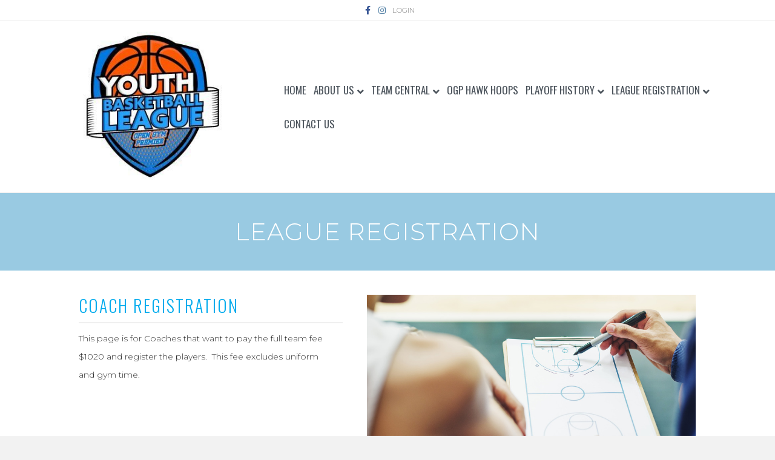

--- FILE ---
content_type: text/html; charset=UTF-8
request_url: https://www.alley-oopyouthbasketball.com/coach-pay/
body_size: 9058
content:
<!DOCTYPE html>
<html lang="en-US">
<head>
<meta charset="UTF-8" />
<meta name='viewport' content='width=device-width, initial-scale=1.0' />
<meta http-equiv='X-UA-Compatible' content='IE=edge' />
<link rel="profile" href="https://gmpg.org/xfn/11" />
<title>Coach Pay &#8211; Alley-Oop Youth Basketball</title>
<meta name='robots' content='max-image-preview:large' />
<script type="text/javascript" >function ctSetCookie___from_backend(c_name, value) {document.cookie = c_name + "=" + encodeURIComponent(value) + "; path=/; samesite=lax";}ctSetCookie___from_backend('ct_checkjs', '2026920639', '0');</script><link rel='dns-prefetch' href='//teamsnap-widgets.netlify.app' />
<link rel='dns-prefetch' href='//cdn.jsdelivr.net' />
<link rel='dns-prefetch' href='//unpkg.com' />
<link rel='dns-prefetch' href='//fonts.googleapis.com' />
<link rel='dns-prefetch' href='//s.w.org' />
<link href='https://fonts.gstatic.com' crossorigin rel='preconnect' />
<link rel="alternate" type="application/rss+xml" title="Alley-Oop Youth Basketball &raquo; Feed" href="https://www.alley-oopyouthbasketball.com/feed/" />
<link rel="alternate" type="application/rss+xml" title="Alley-Oop Youth Basketball &raquo; Comments Feed" href="https://www.alley-oopyouthbasketball.com/comments/feed/" />
<script>
window._wpemojiSettings = {"baseUrl":"https:\/\/s.w.org\/images\/core\/emoji\/14.0.0\/72x72\/","ext":".png","svgUrl":"https:\/\/s.w.org\/images\/core\/emoji\/14.0.0\/svg\/","svgExt":".svg","source":{"concatemoji":"https:\/\/www.alley-oopyouthbasketball.com\/wp-includes\/js\/wp-emoji-release.min.js?ver=6.0.11"}};
/*! This file is auto-generated */
!function(e,a,t){var n,r,o,i=a.createElement("canvas"),p=i.getContext&&i.getContext("2d");function s(e,t){var a=String.fromCharCode,e=(p.clearRect(0,0,i.width,i.height),p.fillText(a.apply(this,e),0,0),i.toDataURL());return p.clearRect(0,0,i.width,i.height),p.fillText(a.apply(this,t),0,0),e===i.toDataURL()}function c(e){var t=a.createElement("script");t.src=e,t.defer=t.type="text/javascript",a.getElementsByTagName("head")[0].appendChild(t)}for(o=Array("flag","emoji"),t.supports={everything:!0,everythingExceptFlag:!0},r=0;r<o.length;r++)t.supports[o[r]]=function(e){if(!p||!p.fillText)return!1;switch(p.textBaseline="top",p.font="600 32px Arial",e){case"flag":return s([127987,65039,8205,9895,65039],[127987,65039,8203,9895,65039])?!1:!s([55356,56826,55356,56819],[55356,56826,8203,55356,56819])&&!s([55356,57332,56128,56423,56128,56418,56128,56421,56128,56430,56128,56423,56128,56447],[55356,57332,8203,56128,56423,8203,56128,56418,8203,56128,56421,8203,56128,56430,8203,56128,56423,8203,56128,56447]);case"emoji":return!s([129777,127995,8205,129778,127999],[129777,127995,8203,129778,127999])}return!1}(o[r]),t.supports.everything=t.supports.everything&&t.supports[o[r]],"flag"!==o[r]&&(t.supports.everythingExceptFlag=t.supports.everythingExceptFlag&&t.supports[o[r]]);t.supports.everythingExceptFlag=t.supports.everythingExceptFlag&&!t.supports.flag,t.DOMReady=!1,t.readyCallback=function(){t.DOMReady=!0},t.supports.everything||(n=function(){t.readyCallback()},a.addEventListener?(a.addEventListener("DOMContentLoaded",n,!1),e.addEventListener("load",n,!1)):(e.attachEvent("onload",n),a.attachEvent("onreadystatechange",function(){"complete"===a.readyState&&t.readyCallback()})),(e=t.source||{}).concatemoji?c(e.concatemoji):e.wpemoji&&e.twemoji&&(c(e.twemoji),c(e.wpemoji)))}(window,document,window._wpemojiSettings);
</script>
<style>
img.wp-smiley,
img.emoji {
	display: inline !important;
	border: none !important;
	box-shadow: none !important;
	height: 1em !important;
	width: 1em !important;
	margin: 0 0.07em !important;
	vertical-align: -0.1em !important;
	background: none !important;
	padding: 0 !important;
}
</style>
	<link rel='stylesheet' id='sb_instagram_styles-css'  href='https://www.alley-oopyouthbasketball.com/wp-content/plugins/instagram-feed/css/sbi-styles.min.css?ver=2.9' media='all' />
<style id='global-styles-inline-css'>
body{--wp--preset--color--black: #000000;--wp--preset--color--cyan-bluish-gray: #abb8c3;--wp--preset--color--white: #ffffff;--wp--preset--color--pale-pink: #f78da7;--wp--preset--color--vivid-red: #cf2e2e;--wp--preset--color--luminous-vivid-orange: #ff6900;--wp--preset--color--luminous-vivid-amber: #fcb900;--wp--preset--color--light-green-cyan: #7bdcb5;--wp--preset--color--vivid-green-cyan: #00d084;--wp--preset--color--pale-cyan-blue: #8ed1fc;--wp--preset--color--vivid-cyan-blue: #0693e3;--wp--preset--color--vivid-purple: #9b51e0;--wp--preset--gradient--vivid-cyan-blue-to-vivid-purple: linear-gradient(135deg,rgba(6,147,227,1) 0%,rgb(155,81,224) 100%);--wp--preset--gradient--light-green-cyan-to-vivid-green-cyan: linear-gradient(135deg,rgb(122,220,180) 0%,rgb(0,208,130) 100%);--wp--preset--gradient--luminous-vivid-amber-to-luminous-vivid-orange: linear-gradient(135deg,rgba(252,185,0,1) 0%,rgba(255,105,0,1) 100%);--wp--preset--gradient--luminous-vivid-orange-to-vivid-red: linear-gradient(135deg,rgba(255,105,0,1) 0%,rgb(207,46,46) 100%);--wp--preset--gradient--very-light-gray-to-cyan-bluish-gray: linear-gradient(135deg,rgb(238,238,238) 0%,rgb(169,184,195) 100%);--wp--preset--gradient--cool-to-warm-spectrum: linear-gradient(135deg,rgb(74,234,220) 0%,rgb(151,120,209) 20%,rgb(207,42,186) 40%,rgb(238,44,130) 60%,rgb(251,105,98) 80%,rgb(254,248,76) 100%);--wp--preset--gradient--blush-light-purple: linear-gradient(135deg,rgb(255,206,236) 0%,rgb(152,150,240) 100%);--wp--preset--gradient--blush-bordeaux: linear-gradient(135deg,rgb(254,205,165) 0%,rgb(254,45,45) 50%,rgb(107,0,62) 100%);--wp--preset--gradient--luminous-dusk: linear-gradient(135deg,rgb(255,203,112) 0%,rgb(199,81,192) 50%,rgb(65,88,208) 100%);--wp--preset--gradient--pale-ocean: linear-gradient(135deg,rgb(255,245,203) 0%,rgb(182,227,212) 50%,rgb(51,167,181) 100%);--wp--preset--gradient--electric-grass: linear-gradient(135deg,rgb(202,248,128) 0%,rgb(113,206,126) 100%);--wp--preset--gradient--midnight: linear-gradient(135deg,rgb(2,3,129) 0%,rgb(40,116,252) 100%);--wp--preset--duotone--dark-grayscale: url('#wp-duotone-dark-grayscale');--wp--preset--duotone--grayscale: url('#wp-duotone-grayscale');--wp--preset--duotone--purple-yellow: url('#wp-duotone-purple-yellow');--wp--preset--duotone--blue-red: url('#wp-duotone-blue-red');--wp--preset--duotone--midnight: url('#wp-duotone-midnight');--wp--preset--duotone--magenta-yellow: url('#wp-duotone-magenta-yellow');--wp--preset--duotone--purple-green: url('#wp-duotone-purple-green');--wp--preset--duotone--blue-orange: url('#wp-duotone-blue-orange');--wp--preset--font-size--small: 13px;--wp--preset--font-size--medium: 20px;--wp--preset--font-size--large: 36px;--wp--preset--font-size--x-large: 42px;}.has-black-color{color: var(--wp--preset--color--black) !important;}.has-cyan-bluish-gray-color{color: var(--wp--preset--color--cyan-bluish-gray) !important;}.has-white-color{color: var(--wp--preset--color--white) !important;}.has-pale-pink-color{color: var(--wp--preset--color--pale-pink) !important;}.has-vivid-red-color{color: var(--wp--preset--color--vivid-red) !important;}.has-luminous-vivid-orange-color{color: var(--wp--preset--color--luminous-vivid-orange) !important;}.has-luminous-vivid-amber-color{color: var(--wp--preset--color--luminous-vivid-amber) !important;}.has-light-green-cyan-color{color: var(--wp--preset--color--light-green-cyan) !important;}.has-vivid-green-cyan-color{color: var(--wp--preset--color--vivid-green-cyan) !important;}.has-pale-cyan-blue-color{color: var(--wp--preset--color--pale-cyan-blue) !important;}.has-vivid-cyan-blue-color{color: var(--wp--preset--color--vivid-cyan-blue) !important;}.has-vivid-purple-color{color: var(--wp--preset--color--vivid-purple) !important;}.has-black-background-color{background-color: var(--wp--preset--color--black) !important;}.has-cyan-bluish-gray-background-color{background-color: var(--wp--preset--color--cyan-bluish-gray) !important;}.has-white-background-color{background-color: var(--wp--preset--color--white) !important;}.has-pale-pink-background-color{background-color: var(--wp--preset--color--pale-pink) !important;}.has-vivid-red-background-color{background-color: var(--wp--preset--color--vivid-red) !important;}.has-luminous-vivid-orange-background-color{background-color: var(--wp--preset--color--luminous-vivid-orange) !important;}.has-luminous-vivid-amber-background-color{background-color: var(--wp--preset--color--luminous-vivid-amber) !important;}.has-light-green-cyan-background-color{background-color: var(--wp--preset--color--light-green-cyan) !important;}.has-vivid-green-cyan-background-color{background-color: var(--wp--preset--color--vivid-green-cyan) !important;}.has-pale-cyan-blue-background-color{background-color: var(--wp--preset--color--pale-cyan-blue) !important;}.has-vivid-cyan-blue-background-color{background-color: var(--wp--preset--color--vivid-cyan-blue) !important;}.has-vivid-purple-background-color{background-color: var(--wp--preset--color--vivid-purple) !important;}.has-black-border-color{border-color: var(--wp--preset--color--black) !important;}.has-cyan-bluish-gray-border-color{border-color: var(--wp--preset--color--cyan-bluish-gray) !important;}.has-white-border-color{border-color: var(--wp--preset--color--white) !important;}.has-pale-pink-border-color{border-color: var(--wp--preset--color--pale-pink) !important;}.has-vivid-red-border-color{border-color: var(--wp--preset--color--vivid-red) !important;}.has-luminous-vivid-orange-border-color{border-color: var(--wp--preset--color--luminous-vivid-orange) !important;}.has-luminous-vivid-amber-border-color{border-color: var(--wp--preset--color--luminous-vivid-amber) !important;}.has-light-green-cyan-border-color{border-color: var(--wp--preset--color--light-green-cyan) !important;}.has-vivid-green-cyan-border-color{border-color: var(--wp--preset--color--vivid-green-cyan) !important;}.has-pale-cyan-blue-border-color{border-color: var(--wp--preset--color--pale-cyan-blue) !important;}.has-vivid-cyan-blue-border-color{border-color: var(--wp--preset--color--vivid-cyan-blue) !important;}.has-vivid-purple-border-color{border-color: var(--wp--preset--color--vivid-purple) !important;}.has-vivid-cyan-blue-to-vivid-purple-gradient-background{background: var(--wp--preset--gradient--vivid-cyan-blue-to-vivid-purple) !important;}.has-light-green-cyan-to-vivid-green-cyan-gradient-background{background: var(--wp--preset--gradient--light-green-cyan-to-vivid-green-cyan) !important;}.has-luminous-vivid-amber-to-luminous-vivid-orange-gradient-background{background: var(--wp--preset--gradient--luminous-vivid-amber-to-luminous-vivid-orange) !important;}.has-luminous-vivid-orange-to-vivid-red-gradient-background{background: var(--wp--preset--gradient--luminous-vivid-orange-to-vivid-red) !important;}.has-very-light-gray-to-cyan-bluish-gray-gradient-background{background: var(--wp--preset--gradient--very-light-gray-to-cyan-bluish-gray) !important;}.has-cool-to-warm-spectrum-gradient-background{background: var(--wp--preset--gradient--cool-to-warm-spectrum) !important;}.has-blush-light-purple-gradient-background{background: var(--wp--preset--gradient--blush-light-purple) !important;}.has-blush-bordeaux-gradient-background{background: var(--wp--preset--gradient--blush-bordeaux) !important;}.has-luminous-dusk-gradient-background{background: var(--wp--preset--gradient--luminous-dusk) !important;}.has-pale-ocean-gradient-background{background: var(--wp--preset--gradient--pale-ocean) !important;}.has-electric-grass-gradient-background{background: var(--wp--preset--gradient--electric-grass) !important;}.has-midnight-gradient-background{background: var(--wp--preset--gradient--midnight) !important;}.has-small-font-size{font-size: var(--wp--preset--font-size--small) !important;}.has-medium-font-size{font-size: var(--wp--preset--font-size--medium) !important;}.has-large-font-size{font-size: var(--wp--preset--font-size--large) !important;}.has-x-large-font-size{font-size: var(--wp--preset--font-size--x-large) !important;}
</style>
<link rel='stylesheet' id='fl-builder-layout-625-css'  href='https://www.alley-oopyouthbasketball.com/wp-content/uploads/sites/1434/bb-plugin/cache/625-layout.css?ver=6fab01227f43f343f32eb71b8620b919' media='all' />
<link rel='stylesheet' id='contact-form-7-css'  href='https://www.alley-oopyouthbasketball.com/wp-content/plugins/contact-form-7/includes/css/styles.css?ver=5.4' media='all' />
<link rel='stylesheet' id='tablepress-default-css'  href='https://www.alley-oopyouthbasketball.com/wp-content/plugins/tablepress/css/default.min.css?ver=1.12' media='all' />
<link rel='stylesheet' id='jquery-magnificpopup-css'  href='https://www.alley-oopyouthbasketball.com/wp-content/plugins/bb-plugin/css/jquery.magnificpopup.min.css?ver=2.4.2.2' media='all' />
<link rel='stylesheet' id='font-awesome-5-css'  href='https://www.alley-oopyouthbasketball.com/wp-content/plugins/bb-plugin/fonts/fontawesome/5.13.0/css/all.min.css?ver=2.4.2.2' media='all' />
<link rel='stylesheet' id='bootstrap-css'  href='https://www.alley-oopyouthbasketball.com/wp-content/themes/bb-theme/css/bootstrap.min.css?ver=1.7.7' media='all' />
<link rel='stylesheet' id='fl-automator-skin-css'  href='https://www.alley-oopyouthbasketball.com/wp-content/uploads/sites/1434/bb-theme/skin-66c109d1f2e38.css?ver=1.7.7' media='all' />
<link rel='stylesheet' id='pp-animate-css'  href='https://www.alley-oopyouthbasketball.com/wp-content/plugins/bbpowerpack/assets/css/animate.min.css?ver=3.5.1' media='all' />
<link rel='stylesheet' id='fl-builder-google-fonts-80d1db5dc84a25cee15d705ac8e4b17e-css'  href='//fonts.googleapis.com/css?family=Montserrat%3A300%2C400%2C700%2C300%7COswald%3A300%2C400&#038;ver=6.0.11' media='all' />
<script src='https://www.alley-oopyouthbasketball.com/wp-includes/js/jquery/jquery.min.js?ver=3.6.0' id='jquery-core-js'></script>
<script src='https://www.alley-oopyouthbasketball.com/wp-includes/js/jquery/jquery-migrate.min.js?ver=3.3.2' id='jquery-migrate-js'></script>
<script id='ct_public-js-extra'>
var ctPublic = {"_ajax_nonce":"17b4cde671","_ajax_url":"https:\/\/www.alley-oopyouthbasketball.com\/wp-admin\/admin-ajax.php"};
</script>
<script src='https://www.alley-oopyouthbasketball.com/wp-content/plugins/cleantalk-spam-protect/js/apbct-public.min.js?ver=5.154' id='ct_public-js'></script>
<script src='https://www.alley-oopyouthbasketball.com/wp-content/plugins/cleantalk-spam-protect/js/cleantalk-modal.min.js?ver=5.154' id='cleantalk-modal-js'></script>
<script id='ct_nocache-js-extra'>
var ctNocache = {"ajaxurl":"https:\/\/www.alley-oopyouthbasketball.com\/wp-admin\/admin-ajax.php","info_flag":"","set_cookies_flag":"","blog_home":"https:\/\/www.alley-oopyouthbasketball.com\/"};
</script>
<script src='https://www.alley-oopyouthbasketball.com/wp-content/plugins/cleantalk-spam-protect/js/cleantalk_nocache.min.js?ver=5.154' id='ct_nocache-js'></script>
<script src='//cdn.jsdelivr.net/npm/es6-promise/dist/es6-promise.auto.min.js?ver=6.0.11' id='es6-promise-js'></script>
<script src='//unpkg.com/axios/dist/axios.min.js?ver=6.0.11' id='axios-js'></script>
<script id='global-module-helpers-js-extra'>
var teamsnapNewSettings = {"blogId":"1434","clubUuid":"962452611758293738","orgId":""};
</script>
<script src='https://www.alley-oopyouthbasketball.com/wp-content/plugins/tswp/assets/js/global-module-helpers.js?ver=1.7.2' id='global-module-helpers-js'></script>
<script src='https://www.alley-oopyouthbasketball.com/wp-includes/js/imagesloaded.min.js?ver=6.0.11' id='imagesloaded-js'></script>
<link rel="https://api.w.org/" href="https://www.alley-oopyouthbasketball.com/wp-json/" /><link rel="alternate" type="application/json" href="https://www.alley-oopyouthbasketball.com/wp-json/wp/v2/pages/625" /><link rel="EditURI" type="application/rsd+xml" title="RSD" href="https://www.alley-oopyouthbasketball.com/xmlrpc.php?rsd" />
<link rel="wlwmanifest" type="application/wlwmanifest+xml" href="https://www.alley-oopyouthbasketball.com/wp-includes/wlwmanifest.xml" /> 
<link rel="canonical" href="https://www.alley-oopyouthbasketball.com/coach-pay/" />
<link rel='shortlink' href='https://www.alley-oopyouthbasketball.com/?p=625' />
<link rel="alternate" type="application/json+oembed" href="https://www.alley-oopyouthbasketball.com/wp-json/oembed/1.0/embed?url=https%3A%2F%2Fwww.alley-oopyouthbasketball.com%2Fcoach-pay%2F" />
<link rel="alternate" type="text/xml+oembed" href="https://www.alley-oopyouthbasketball.com/wp-json/oembed/1.0/embed?url=https%3A%2F%2Fwww.alley-oopyouthbasketball.com%2Fcoach-pay%2F&#038;format=xml" />
		<script>
			var bb_powerpack = {
				ajaxurl: 'https://www.alley-oopyouthbasketball.com/wp-admin/admin-ajax.php',
				search_term: '',
				callback: function() {}
			};
		</script>
				<style id="wp-custom-css">
			/*
You can add your own CSS here.

Click the help icon above to learn more.

@media (min-width: 1100px){
.fl-page-header-logo{
    margin-bottom: -20%;
	    z-index: 9999 !important;
	 position: relative;
}}
input[type=text], input[type=password], input[type=email], input[type=tel], input[type=date], input[type=month], input[type=week], input[type=time], input[type=number], input[type=search], input[type=url] {
    background: transparent;
    background-color: transparent;
	border: 1px solid #891812;
}
::-moz-placeholder {
  color: #891812  !important;
  opacity:1 !important;
	font-weight:600 !important;
	text-transform:uppercase !important;
}
:-moz-placeholder {
  color: #891812  !important;
  opacity:1 !important;
font-weight:600 !important;
	text-transform:uppercase !important;
}
::-webkit-input-placeholder {
  color: #891812  !important;
  opacity:1 !important;
	font-weight:600 !important;
	text-transform:uppercase !important;
}
:-ms-input-placeholder {
  color: #891812  !important;
  opacity:1 !important;
	font-weight:600 !important;
	text-transform:uppercase !important;
}
*/
.equalbox span {
	font-weight:600;

}
.equalbox a.fl-button {
	background: transparent !important;
    border: none !important;
}

.fl-page-nav .navbar-nav li .sub-menu a {
  font-size: 15px;
}

		</style>
		<!-- Global site tag (gtag.js) - Google Analytics -->
<script async src="https://www.googletagmanager.com/gtag/js?id=UA-50411866-1">
</script>
<script>
  window.dataLayer = window.dataLayer || [];
  function gtag(){dataLayer.push(arguments);}
  gtag('js', new Date());

  gtag('config', 'UA-50411866-1');
</script>
</head>
<body class="page-template-default page page-id-625 fl-builder fl-framework-bootstrap fl-preset-default fl-full-width fl-shrink fl-scroll-to-top fl-submenu-indicator fl-submenu-toggle" itemscope="itemscope" itemtype="https://schema.org/WebPage">
<!-- Global site tag (gtag.js) - Google Analytics -->
<script async src="https://www.googletagmanager.com/gtag/js?id=UA-50411866-1">
</script>
<script>
  window.dataLayer = window.dataLayer || [];
  function gtag(){dataLayer.push(arguments);}
  gtag('js', new Date());

  gtag('config', 'UA-50411866-1');
</script><a aria-label="Skip to content" class="fl-screen-reader-text" href="#fl-main-content">Skip to content</a><svg xmlns="http://www.w3.org/2000/svg" viewBox="0 0 0 0" width="0" height="0" focusable="false" role="none" style="visibility: hidden; position: absolute; left: -9999px; overflow: hidden;" ><defs><filter id="wp-duotone-dark-grayscale"><feColorMatrix color-interpolation-filters="sRGB" type="matrix" values=" .299 .587 .114 0 0 .299 .587 .114 0 0 .299 .587 .114 0 0 .299 .587 .114 0 0 " /><feComponentTransfer color-interpolation-filters="sRGB" ><feFuncR type="table" tableValues="0 0.498039215686" /><feFuncG type="table" tableValues="0 0.498039215686" /><feFuncB type="table" tableValues="0 0.498039215686" /><feFuncA type="table" tableValues="1 1" /></feComponentTransfer><feComposite in2="SourceGraphic" operator="in" /></filter></defs></svg><svg xmlns="http://www.w3.org/2000/svg" viewBox="0 0 0 0" width="0" height="0" focusable="false" role="none" style="visibility: hidden; position: absolute; left: -9999px; overflow: hidden;" ><defs><filter id="wp-duotone-grayscale"><feColorMatrix color-interpolation-filters="sRGB" type="matrix" values=" .299 .587 .114 0 0 .299 .587 .114 0 0 .299 .587 .114 0 0 .299 .587 .114 0 0 " /><feComponentTransfer color-interpolation-filters="sRGB" ><feFuncR type="table" tableValues="0 1" /><feFuncG type="table" tableValues="0 1" /><feFuncB type="table" tableValues="0 1" /><feFuncA type="table" tableValues="1 1" /></feComponentTransfer><feComposite in2="SourceGraphic" operator="in" /></filter></defs></svg><svg xmlns="http://www.w3.org/2000/svg" viewBox="0 0 0 0" width="0" height="0" focusable="false" role="none" style="visibility: hidden; position: absolute; left: -9999px; overflow: hidden;" ><defs><filter id="wp-duotone-purple-yellow"><feColorMatrix color-interpolation-filters="sRGB" type="matrix" values=" .299 .587 .114 0 0 .299 .587 .114 0 0 .299 .587 .114 0 0 .299 .587 .114 0 0 " /><feComponentTransfer color-interpolation-filters="sRGB" ><feFuncR type="table" tableValues="0.549019607843 0.988235294118" /><feFuncG type="table" tableValues="0 1" /><feFuncB type="table" tableValues="0.717647058824 0.254901960784" /><feFuncA type="table" tableValues="1 1" /></feComponentTransfer><feComposite in2="SourceGraphic" operator="in" /></filter></defs></svg><svg xmlns="http://www.w3.org/2000/svg" viewBox="0 0 0 0" width="0" height="0" focusable="false" role="none" style="visibility: hidden; position: absolute; left: -9999px; overflow: hidden;" ><defs><filter id="wp-duotone-blue-red"><feColorMatrix color-interpolation-filters="sRGB" type="matrix" values=" .299 .587 .114 0 0 .299 .587 .114 0 0 .299 .587 .114 0 0 .299 .587 .114 0 0 " /><feComponentTransfer color-interpolation-filters="sRGB" ><feFuncR type="table" tableValues="0 1" /><feFuncG type="table" tableValues="0 0.278431372549" /><feFuncB type="table" tableValues="0.592156862745 0.278431372549" /><feFuncA type="table" tableValues="1 1" /></feComponentTransfer><feComposite in2="SourceGraphic" operator="in" /></filter></defs></svg><svg xmlns="http://www.w3.org/2000/svg" viewBox="0 0 0 0" width="0" height="0" focusable="false" role="none" style="visibility: hidden; position: absolute; left: -9999px; overflow: hidden;" ><defs><filter id="wp-duotone-midnight"><feColorMatrix color-interpolation-filters="sRGB" type="matrix" values=" .299 .587 .114 0 0 .299 .587 .114 0 0 .299 .587 .114 0 0 .299 .587 .114 0 0 " /><feComponentTransfer color-interpolation-filters="sRGB" ><feFuncR type="table" tableValues="0 0" /><feFuncG type="table" tableValues="0 0.647058823529" /><feFuncB type="table" tableValues="0 1" /><feFuncA type="table" tableValues="1 1" /></feComponentTransfer><feComposite in2="SourceGraphic" operator="in" /></filter></defs></svg><svg xmlns="http://www.w3.org/2000/svg" viewBox="0 0 0 0" width="0" height="0" focusable="false" role="none" style="visibility: hidden; position: absolute; left: -9999px; overflow: hidden;" ><defs><filter id="wp-duotone-magenta-yellow"><feColorMatrix color-interpolation-filters="sRGB" type="matrix" values=" .299 .587 .114 0 0 .299 .587 .114 0 0 .299 .587 .114 0 0 .299 .587 .114 0 0 " /><feComponentTransfer color-interpolation-filters="sRGB" ><feFuncR type="table" tableValues="0.780392156863 1" /><feFuncG type="table" tableValues="0 0.949019607843" /><feFuncB type="table" tableValues="0.352941176471 0.470588235294" /><feFuncA type="table" tableValues="1 1" /></feComponentTransfer><feComposite in2="SourceGraphic" operator="in" /></filter></defs></svg><svg xmlns="http://www.w3.org/2000/svg" viewBox="0 0 0 0" width="0" height="0" focusable="false" role="none" style="visibility: hidden; position: absolute; left: -9999px; overflow: hidden;" ><defs><filter id="wp-duotone-purple-green"><feColorMatrix color-interpolation-filters="sRGB" type="matrix" values=" .299 .587 .114 0 0 .299 .587 .114 0 0 .299 .587 .114 0 0 .299 .587 .114 0 0 " /><feComponentTransfer color-interpolation-filters="sRGB" ><feFuncR type="table" tableValues="0.650980392157 0.403921568627" /><feFuncG type="table" tableValues="0 1" /><feFuncB type="table" tableValues="0.447058823529 0.4" /><feFuncA type="table" tableValues="1 1" /></feComponentTransfer><feComposite in2="SourceGraphic" operator="in" /></filter></defs></svg><svg xmlns="http://www.w3.org/2000/svg" viewBox="0 0 0 0" width="0" height="0" focusable="false" role="none" style="visibility: hidden; position: absolute; left: -9999px; overflow: hidden;" ><defs><filter id="wp-duotone-blue-orange"><feColorMatrix color-interpolation-filters="sRGB" type="matrix" values=" .299 .587 .114 0 0 .299 .587 .114 0 0 .299 .587 .114 0 0 .299 .587 .114 0 0 " /><feComponentTransfer color-interpolation-filters="sRGB" ><feFuncR type="table" tableValues="0.0980392156863 1" /><feFuncG type="table" tableValues="0 0.662745098039" /><feFuncB type="table" tableValues="0.847058823529 0.419607843137" /><feFuncA type="table" tableValues="1 1" /></feComponentTransfer><feComposite in2="SourceGraphic" operator="in" /></filter></defs></svg><div class="fl-page">
	<div class="fl-page-bar">
	<div class="fl-page-bar-container container">
		<div class="fl-page-bar-row row">
			<div class="col-md-12 text-center clearfix">	<div class="fl-social-icons">
	<a href="https://www.facebook.com/Alleyoopyouthbasketball/" target="_blank" rel="noopener noreferrer"><span class="sr-only">Facebook</span><i aria-hidden="true" class="fab fa-facebook-f branded"></i></a><a href="https://www.instagram.com/alleyoopyouthbasketball/" target="_blank" rel="noopener noreferrer"><span class="sr-only">Instagram</span><i aria-hidden="true" class="fab fa-instagram branded"></i></a></div>
<div class="fl-page-bar-text fl-page-bar-text-1"><a href="https://go.teamsnap.com/login/signin"target="_blank">LOGIN</a></div></div>					</div>
	</div>
</div><!-- .fl-page-bar -->
<header class="fl-page-header fl-page-header-primary fl-page-nav-right fl-page-nav-toggle-icon fl-page-nav-toggle-visible-medium-mobile" data-fl-distance=200 itemscope="itemscope" itemtype="https://schema.org/WPHeader"  role="banner">
	<div class="fl-page-header-wrap">
		<div class="fl-page-header-container container">
			<div class="fl-page-header-row row">
				<div class="col-sm-12 col-md-4 fl-page-header-logo-col">
					<div class="fl-page-header-logo" itemscope="itemscope" itemtype="https://schema.org/Organization">
						<a href="https://www.alley-oopyouthbasketball.com/" itemprop="url"><img loading="false" data-no-lazy="1" class="fl-logo-img" itemscope itemtype="https://schema.org/ImageObject" src="https://www.alley-oopyouthbasketball.com/wp-content/uploads/sites/1434/2024/08/YBL-Logo-2022-1.jpg" data-retina="https://www.alley-oopyouthbasketball.com/wp-content/uploads/sites/1434/2024/08/YBL-Logo-2022-1.jpg" title="" alt="Alley-Oop Youth Basketball" /><meta itemprop="name" content="Alley-Oop Youth Basketball" /></a>
											</div>
				</div>
				<div class="col-sm-12 col-md-8 fl-page-nav-col">
					<div class="fl-page-nav-wrap">
						<nav class="fl-page-nav fl-nav navbar navbar-default navbar-expand-md" aria-label="Header Menu" itemscope="itemscope" itemtype="https://schema.org/SiteNavigationElement" role="navigation">
							<button type="button" class="navbar-toggle navbar-toggler" data-toggle="collapse" data-target=".fl-page-nav-collapse">
								<span><i class="fas fa-bars" aria-hidden="true"></i><span class="sr-only">Menu</span></span>
							</button>
							<div class="fl-page-nav-collapse collapse navbar-collapse">
								<ul id="menu-ts-home-menu" class="nav navbar-nav navbar-right menu fl-theme-menu"><li id="menu-item-1185" class="menu-item menu-item-type-post_type menu-item-object-page menu-item-home menu-item-1185 nav-item"><a href="https://www.alley-oopyouthbasketball.com/" class="nav-link">Home</a></li>
<li id="menu-item-508" class="menu-item menu-item-type-post_type menu-item-object-page menu-item-has-children menu-item-508 nav-item"><a href="https://www.alley-oopyouthbasketball.com/about-us/" class="nav-link">About Us</a><div class="fl-submenu-icon-wrap"><span class="fl-submenu-toggle-icon"></span></div>
<ul class="sub-menu">
	<li id="menu-item-852" class="menu-item menu-item-type-post_type menu-item-object-page menu-item-852 nav-item"><a href="https://www.alley-oopyouthbasketball.com/league-rules/" class="nav-link">League Rules</a></li>
	<li id="menu-item-512" class="menu-item menu-item-type-post_type menu-item-object-page menu-item-512 nav-item"><a href="https://www.alley-oopyouthbasketball.com/refund-policies-disclaimers/" class="nav-link">Refund Policies/Disclaimers</a></li>
	<li id="menu-item-515" class="menu-item menu-item-type-post_type menu-item-object-page menu-item-515 nav-item"><a href="https://www.alley-oopyouthbasketball.com/calendar-of-events/" class="nav-link">Calendar of Events</a></li>
</ul>
</li>
<li id="menu-item-880" class="menu-item menu-item-type-custom menu-item-object-custom menu-item-has-children menu-item-880 nav-item"><a href="#" class="nav-link">Team Central</a><div class="fl-submenu-icon-wrap"><span class="fl-submenu-toggle-icon"></span></div>
<ul class="sub-menu">
	<li id="menu-item-881" class="menu-item menu-item-type-post_type menu-item-object-page menu-item-881 nav-item"><a href="https://www.alley-oopyouthbasketball.com/calendar/" class="nav-link">Schedule</a></li>
	<li id="menu-item-882" class="menu-item menu-item-type-post_type menu-item-object-page menu-item-882 nav-item"><a href="https://www.alley-oopyouthbasketball.com/posted-schedules-standings/" class="nav-link">Posted Schedules &amp; Standings</a></li>
</ul>
</li>
<li id="menu-item-1740" class="menu-item menu-item-type-post_type menu-item-object-page menu-item-1740 nav-item"><a href="https://www.alley-oopyouthbasketball.com/ogphawkhoops/" class="nav-link">OGP Hawk Hoops</a></li>
<li id="menu-item-541" class="menu-item menu-item-type-post_type menu-item-object-page menu-item-has-children menu-item-541 nav-item"><a href="https://www.alley-oopyouthbasketball.com/playoff-history/" class="nav-link">PlayOff History</a><div class="fl-submenu-icon-wrap"><span class="fl-submenu-toggle-icon"></span></div>
<ul class="sub-menu">
	<li id="menu-item-3125" class="menu-item menu-item-type-post_type menu-item-object-page menu-item-3125 nav-item"><a href="https://www.alley-oopyouthbasketball.com/playoff-history/summer-2024-playoffs/" class="nav-link">Summer 2024 Playoffs</a></li>
	<li id="menu-item-2980" class="menu-item menu-item-type-custom menu-item-object-custom menu-item-has-children menu-item-2980 nav-item"><a href="#" class="nav-link">2024 Playoffs</a><div class="fl-submenu-icon-wrap"><span class="fl-submenu-toggle-icon"></span></div>
	<ul class="sub-menu">
		<li id="menu-item-3054" class="menu-item menu-item-type-post_type menu-item-object-page menu-item-3054 nav-item"><a href="https://www.alley-oopyouthbasketball.com/playoff-history/spring-2024-playoffs/" class="nav-link">Spring 2024 Playoffs</a></li>
		<li id="menu-item-2981" class="menu-item menu-item-type-post_type menu-item-object-page menu-item-2981 nav-item"><a href="https://www.alley-oopyouthbasketball.com/playoff-history/winter-2024-playoffs/" class="nav-link">Winter 2024 Playoffs</a></li>
	</ul>
</li>
	<li id="menu-item-2530" class="menu-item menu-item-type-custom menu-item-object-custom menu-item-has-children menu-item-2530 nav-item"><a href="#" class="nav-link">2023 Playoffs</a><div class="fl-submenu-icon-wrap"><span class="fl-submenu-toggle-icon"></span></div>
	<ul class="sub-menu">
		<li id="menu-item-2829" class="menu-item menu-item-type-post_type menu-item-object-page menu-item-2829 nav-item"><a href="https://www.alley-oopyouthbasketball.com/playoff-history/fall-2023-playoffs/" class="nav-link">Fall 2023 Playoffs</a></li>
		<li id="menu-item-2740" class="menu-item menu-item-type-post_type menu-item-object-page menu-item-2740 nav-item"><a href="https://www.alley-oopyouthbasketball.com/playoff-history/summer-2023-playoffs/" class="nav-link">Summer 2023 Playoffs</a></li>
		<li id="menu-item-2638" class="menu-item menu-item-type-post_type menu-item-object-page menu-item-2638 nav-item"><a href="https://www.alley-oopyouthbasketball.com/playoff-history/spring-2023-playoffs/" class="nav-link">Spring 2023 Playoffs</a></li>
		<li id="menu-item-2529" class="menu-item menu-item-type-post_type menu-item-object-page menu-item-2529 nav-item"><a href="https://www.alley-oopyouthbasketball.com/playoff-history/winter-2023-playoffs/" class="nav-link">Winter 2023 Playoffs</a></li>
	</ul>
</li>
	<li id="menu-item-2191" class="menu-item menu-item-type-custom menu-item-object-custom menu-item-has-children menu-item-2191 nav-item"><a href="#" class="nav-link">2022 Playoffs</a><div class="fl-submenu-icon-wrap"><span class="fl-submenu-toggle-icon"></span></div>
	<ul class="sub-menu">
		<li id="menu-item-2373" class="menu-item menu-item-type-post_type menu-item-object-page menu-item-2373 nav-item"><a href="https://www.alley-oopyouthbasketball.com/playoff-history/fall-2022-playoffs/" class="nav-link">Fall 2022 Playoffs</a></li>
		<li id="menu-item-2255" class="menu-item menu-item-type-post_type menu-item-object-page menu-item-2255 nav-item"><a href="https://www.alley-oopyouthbasketball.com/playoff-history/summer-2022-playoffs/" class="nav-link">Summer 2022 Playoffs</a></li>
		<li id="menu-item-2190" class="menu-item menu-item-type-post_type menu-item-object-page menu-item-2190 nav-item"><a href="https://www.alley-oopyouthbasketball.com/playoff-history/spring-2022-playoffs/" class="nav-link">Spring 2022 Playoffs</a></li>
		<li id="menu-item-2062" class="menu-item menu-item-type-post_type menu-item-object-page menu-item-2062 nav-item"><a href="https://www.alley-oopyouthbasketball.com/playoff-history/winter-2022-playoffs/" class="nav-link">Winter 2022 Playoffs</a></li>
	</ul>
</li>
	<li id="menu-item-2054" class="menu-item menu-item-type-custom menu-item-object-custom menu-item-has-children menu-item-2054 nav-item"><a href="#" class="nav-link">2021 Playoffs</a><div class="fl-submenu-icon-wrap"><span class="fl-submenu-toggle-icon"></span></div>
	<ul class="sub-menu">
		<li id="menu-item-1953" class="menu-item menu-item-type-post_type menu-item-object-page menu-item-1953 nav-item"><a href="https://www.alley-oopyouthbasketball.com/playoff-history/fall-2021-playoffs/" class="nav-link">Fall 2021 Playoffs</a></li>
		<li id="menu-item-1589" class="menu-item menu-item-type-post_type menu-item-object-page menu-item-1589 nav-item"><a href="https://www.alley-oopyouthbasketball.com/summer-2021-playoffs/" class="nav-link">Summer 2021 PlayOffs</a></li>
	</ul>
</li>
	<li id="menu-item-1590" class="menu-item menu-item-type-custom menu-item-object-custom menu-item-has-children menu-item-1590 nav-item"><a href="#" class="nav-link">2020 PlayOffs</a><div class="fl-submenu-icon-wrap"><span class="fl-submenu-toggle-icon"></span></div>
	<ul class="sub-menu">
		<li id="menu-item-1690" class="menu-item menu-item-type-post_type menu-item-object-page menu-item-1690 nav-item"><a href="https://www.alley-oopyouthbasketball.com/winter-hoops-classic-2020-playoffs/" class="nav-link">Winter Hoops Classic 2020 PlayOffs</a></li>
	</ul>
</li>
	<li id="menu-item-1120" class="menu-item menu-item-type-custom menu-item-object-custom menu-item-has-children menu-item-1120 nav-item"><a href="#" class="nav-link">2019 PlayOffs</a><div class="fl-submenu-icon-wrap"><span class="fl-submenu-toggle-icon"></span></div>
	<ul class="sub-menu">
		<li id="menu-item-1547" class="menu-item menu-item-type-post_type menu-item-object-page menu-item-1547 nav-item"><a href="https://www.alley-oopyouthbasketball.com/fall-2019-playoffs/" class="nav-link">Fall 2019 PlayOffs</a></li>
		<li id="menu-item-1434" class="menu-item menu-item-type-post_type menu-item-object-page menu-item-1434 nav-item"><a href="https://www.alley-oopyouthbasketball.com/summer-2019-playoffs/" class="nav-link">Summer 2019 PlayOffs</a></li>
		<li id="menu-item-1332" class="menu-item menu-item-type-post_type menu-item-object-page menu-item-1332 nav-item"><a href="https://www.alley-oopyouthbasketball.com/spring-2019-playoffs/" class="nav-link">Spring 2019 PlayOffs</a></li>
		<li id="menu-item-1125" class="menu-item menu-item-type-post_type menu-item-object-page menu-item-1125 nav-item"><a href="https://www.alley-oopyouthbasketball.com/winter-2019-playoffs/" class="nav-link">Winter 2019 PlayOffs</a></li>
	</ul>
</li>
	<li id="menu-item-895" class="menu-item menu-item-type-custom menu-item-object-custom menu-item-has-children menu-item-895 nav-item"><a href="#" class="nav-link">2018 PlayOffs</a><div class="fl-submenu-icon-wrap"><span class="fl-submenu-toggle-icon"></span></div>
	<ul class="sub-menu">
		<li id="menu-item-652" class="menu-item menu-item-type-post_type menu-item-object-page menu-item-652 nav-item"><a href="https://www.alley-oopyouthbasketball.com/spring-2018-playoffs/" class="nav-link">Spring 2018 PlayOffs</a></li>
		<li id="menu-item-552" class="menu-item menu-item-type-post_type menu-item-object-page menu-item-552 nav-item"><a href="https://www.alley-oopyouthbasketball.com/summer-2018-playoffs/" class="nav-link">Summer 2018 PlayOffs</a></li>
		<li id="menu-item-653" class="menu-item menu-item-type-post_type menu-item-object-page menu-item-653 nav-item"><a href="https://www.alley-oopyouthbasketball.com/winter-2018-playoffs/" class="nav-link">Winter 2018 PlayOffs</a></li>
	</ul>
</li>
	<li id="menu-item-894" class="menu-item menu-item-type-custom menu-item-object-custom menu-item-has-children menu-item-894 nav-item"><a href="#" class="nav-link">2017 PlayOffs</a><div class="fl-submenu-icon-wrap"><span class="fl-submenu-toggle-icon"></span></div>
	<ul class="sub-menu">
		<li id="menu-item-646" class="menu-item menu-item-type-post_type menu-item-object-page menu-item-646 nav-item"><a href="https://www.alley-oopyouthbasketball.com/spring-2017-playoffs/" class="nav-link">Spring 2017 PlayOffs</a></li>
		<li id="menu-item-644" class="menu-item menu-item-type-post_type menu-item-object-page menu-item-644 nav-item"><a href="https://www.alley-oopyouthbasketball.com/summer-2017-playoffs/" class="nav-link">Summer 2017 PlayOffs</a></li>
		<li id="menu-item-647" class="menu-item menu-item-type-post_type menu-item-object-page menu-item-647 nav-item"><a href="https://www.alley-oopyouthbasketball.com/fall-2017-playoffs/" class="nav-link">Fall 2017 PlayOffs</a></li>
		<li id="menu-item-645" class="menu-item menu-item-type-post_type menu-item-object-page menu-item-645 nav-item"><a href="https://www.alley-oopyouthbasketball.com/winter-2017-playoffs/" class="nav-link">Winter 2017 PlayOffs</a></li>
	</ul>
</li>
	<li id="menu-item-893" class="menu-item menu-item-type-custom menu-item-object-custom menu-item-has-children menu-item-893 nav-item"><a href="#" class="nav-link">2016 PlayOffs</a><div class="fl-submenu-icon-wrap"><span class="fl-submenu-toggle-icon"></span></div>
	<ul class="sub-menu">
		<li id="menu-item-651" class="menu-item menu-item-type-post_type menu-item-object-page menu-item-651 nav-item"><a href="https://www.alley-oopyouthbasketball.com/spring-2016-playoffs/" class="nav-link">Spring 2016 PlayOffs</a></li>
		<li id="menu-item-650" class="menu-item menu-item-type-post_type menu-item-object-page menu-item-650 nav-item"><a href="https://www.alley-oopyouthbasketball.com/summer-2016-playoffs/" class="nav-link">Summer 2016 PlayOffs</a></li>
		<li id="menu-item-649" class="menu-item menu-item-type-post_type menu-item-object-page menu-item-649 nav-item"><a href="https://www.alley-oopyouthbasketball.com/fall-2016-playoffs/" class="nav-link">Fall 2016 PlayOffs</a></li>
	</ul>
</li>
</ul>
</li>
<li id="menu-item-945" class="menu-item menu-item-type-custom menu-item-object-custom menu-item-has-children menu-item-945 nav-item"><a href="#" class="nav-link">League Registration</a><div class="fl-submenu-icon-wrap"><span class="fl-submenu-toggle-icon"></span></div>
<ul class="sub-menu">
	<li id="menu-item-3219" class="menu-item menu-item-type-post_type menu-item-object-page menu-item-3219 nav-item"><a href="https://www.alley-oopyouthbasketball.com/summer-2025-registration/" class="nav-link">Summer Season 2025 Registration</a></li>
	<li id="menu-item-1308" class="menu-item menu-item-type-custom menu-item-object-custom menu-item-has-children menu-item-1308 nav-item"><a href="#" class="nav-link">FAQs</a><div class="fl-submenu-icon-wrap"><span class="fl-submenu-toggle-icon"></span></div>
	<ul class="sub-menu">
		<li id="menu-item-3221" class="menu-item menu-item-type-post_type menu-item-object-page menu-item-3221 nav-item"><a href="https://www.alley-oopyouthbasketball.com/faq-summer-25/" class="nav-link">FAQ – Summer Season 2025</a></li>
	</ul>
</li>
</ul>
</li>
<li id="menu-item-115" class="menu-item menu-item-type-post_type menu-item-object-page menu-item-115 nav-item"><a href="https://www.alley-oopyouthbasketball.com/contact-us/" class="nav-link">Contact Us</a></li>
</ul>							</div>
						</nav>
					</div>
				</div>
			</div>
		</div>
	</div>
</header><!-- .fl-page-header -->
	<div id="fl-main-content" class="fl-page-content" itemprop="mainContentOfPage" role="main">

		
<div class="fl-content-full container">
	<div class="row">
		<div class="fl-content col-md-12">
			<article class="fl-post post-625 page type-page status-publish hentry" id="fl-post-625" itemscope="itemscope" itemtype="https://schema.org/CreativeWork">

			<div class="fl-post-content clearfix" itemprop="text">
		<div class="fl-builder-content fl-builder-content-625 fl-builder-content-primary fl-builder-global-templates-locked" data-post-id="625"><div class="fl-row fl-row-full-width fl-row-bg-photo fl-node-5b91d0a25fb2e fl-row-bg-overlay" data-node="5b91d0a25fb2e">
	<div class="fl-row-content-wrap">
						<div class="fl-row-content fl-row-full-width fl-node-content">
		
<div class="fl-col-group fl-node-5b91d0a25fbb8" data-node="5b91d0a25fbb8">
			<div class="fl-col fl-node-5b91d0a25fc0a" data-node="5b91d0a25fc0a">
	<div class="fl-col-content fl-node-content">
	<div class="fl-module fl-module-heading fl-node-5b91d0a25fb70" data-node="5b91d0a25fb70">
	<div class="fl-module-content fl-node-content">
		<h2 class="fl-heading">
		<span class="fl-heading-text">LEAGUE REGISTRATION</span>
	</h2>
	</div>
</div>
	</div>
</div>
	</div>
		</div>
	</div>
</div>
<div class="fl-row fl-row-fixed-width fl-row-bg-none fl-node-5b91d0a25f867" data-node="5b91d0a25f867">
	<div class="fl-row-content-wrap">
						<div class="fl-row-content fl-row-fixed-width fl-node-content">
		
<div class="fl-col-group fl-node-5b91d0a25f95f" data-node="5b91d0a25f95f">
			<div class="fl-col fl-node-5b91d0a25f53b fl-col-small" data-node="5b91d0a25f53b">
	<div class="fl-col-content fl-node-content">
	<div class="fl-module fl-module-heading fl-node-5b91d0a25f9de" data-node="5b91d0a25f9de">
	<div class="fl-module-content fl-node-content">
		<h3 class="fl-heading">
		<span class="fl-heading-text">COACH REGISTRATION</span>
	</h3>
	</div>
</div>
<div class="fl-module fl-module-separator fl-node-5b91d0a25f99e" data-node="5b91d0a25f99e">
	<div class="fl-module-content fl-node-content">
		<div class="fl-separator"></div>
	</div>
</div>
<div class="fl-module fl-module-rich-text fl-node-5b91d0a25fa1f" data-node="5b91d0a25fa1f">
	<div class="fl-module-content fl-node-content">
		<div class="fl-rich-text">
	<p style="margin-top: 0px; line-height: 30px; font-size: 14px;">This page is for Coaches that want to pay the full team fee $1020 and register the players.  This fee excludes uniform and gym time.</p>
</div>
	</div>
</div>
	</div>
</div>
			<div class="fl-col fl-node-5b91d0a25f829" data-node="5b91d0a25f829">
	<div class="fl-col-content fl-node-content">
	<div class="fl-module fl-module-photo fl-node-5b91d0a25f6c0" data-node="5b91d0a25f6c0">
	<div class="fl-module-content fl-node-content">
		<div class="fl-photo fl-photo-align-center" itemscope itemtype="https://schema.org/ImageObject">
	<div class="fl-photo-content fl-photo-img-jpg">
				<a href="https://www.alley-oopyouthbasketball.com/wp-content/uploads/sites/1434/2018/09/coaches.jpg" target="_self" itemprop="url">
				<img loading="lazy" width="988" height="668" class="fl-photo-img wp-image-957" src="https://www.alley-oopyouthbasketball.com/wp-content/uploads/sites/1434/2018/09/coaches.jpg" alt="coaches" itemprop="image" title="coaches" srcset="https://www.alley-oopyouthbasketball.com/wp-content/uploads/sites/1434/2018/09/coaches.jpg 988w, https://www.alley-oopyouthbasketball.com/wp-content/uploads/sites/1434/2018/09/coaches-300x203.jpg 300w, https://www.alley-oopyouthbasketball.com/wp-content/uploads/sites/1434/2018/09/coaches-768x519.jpg 768w" sizes="(max-width: 988px) 100vw, 988px" />
				</a>
					</div>
	</div>
	</div>
</div>
	</div>
</div>
	</div>
		</div>
	</div>
</div>
<div class="fl-row fl-row-full-width fl-row-bg-color fl-node-5b91d0a25f6fe" data-node="5b91d0a25f6fe">
	<div class="fl-row-content-wrap">
						<div class="fl-row-content fl-row-fixed-width fl-node-content">
		
<div class="fl-col-group fl-node-5b91d0a25f921" data-node="5b91d0a25f921">
			<div class="fl-col fl-node-5b91d0a25f5f2" data-node="5b91d0a25f5f2">
	<div class="fl-col-content fl-node-content">
	<div class="fl-module fl-module-heading fl-node-5b91d0a25f682" data-node="5b91d0a25f682">
	<div class="fl-module-content fl-node-content">
		<h3 class="fl-heading">
		<span class="fl-heading-text">REGISTRATION LISTING</span>
	</h3>
	</div>
</div>
<div class="fl-module fl-module-separator fl-node-5b91d0a25f7e8" data-node="5b91d0a25f7e8">
	<div class="fl-module-content fl-node-content">
		<div class="fl-separator"></div>
	</div>
</div>
	</div>
</div>
	</div>
		</div>
	</div>
</div>
<div class="fl-row fl-row-full-width fl-row-bg-color fl-node-5b91d0a25f641" data-node="5b91d0a25f641">
	<div class="fl-row-content-wrap">
						<div class="fl-row-content fl-row-fixed-width fl-node-content">
		
<div class="fl-col-group fl-node-5b91d0a25fa72" data-node="5b91d0a25fa72">
			<div class="fl-col fl-node-5b91d0a25fab2" data-node="5b91d0a25fab2">
	<div class="fl-col-content fl-node-content">
	<div class="fl-module fl-module-html fl-node-5b91d0a25faf0" data-node="5b91d0a25faf0">
	<div class="fl-module-content fl-node-content">
		<div class="fl-html">
	Place Holder</div>
	</div>
</div>
	</div>
</div>
	</div>

<div class="fl-col-group fl-node-5b91d0a25f8a5" data-node="5b91d0a25f8a5">
			<div class="fl-col fl-node-5b91d0a25f750 fl-col-small" data-node="5b91d0a25f750">
	<div class="fl-col-content fl-node-content">
		</div>
</div>
			<div class="fl-col fl-node-5b91d0a25f795 fl-col-small" data-node="5b91d0a25f795">
	<div class="fl-col-content fl-node-content">
		</div>
</div>
			<div class="fl-col fl-node-5b91d0a25f5a0 fl-col-small" data-node="5b91d0a25f5a0">
	<div class="fl-col-content fl-node-content">
		</div>
</div>
			<div class="fl-col fl-node-5b91d0a25f8e3 fl-col-small" data-node="5b91d0a25f8e3">
	<div class="fl-col-content fl-node-content">
		</div>
</div>
	</div>
		</div>
	</div>
</div>
</div>	</div><!-- .fl-post-content -->
	
</article>

<!-- .fl-post -->
		</div>
	</div>
</div>


	</div><!-- .fl-page-content -->
		<footer class="fl-page-footer-wrap" itemscope="itemscope" itemtype="https://schema.org/WPFooter"  role="contentinfo">
		<div class="fl-page-footer">
	<div class="fl-page-footer-container container">
		<div class="fl-page-footer-row row">
			<div class="col-md-12 text-center clearfix"><div class="fl-page-footer-text fl-page-footer-text-1">
	<span>&copy; 2026 Alley-Oop Youth Basketball</span>
	<span> | </span>
	<span id="fl-site-credits">Powered by <a href="https://www.teamsnap.com/" target="_blank" title="Powered by TeamSnap" rel="nofollow">TeamSnap&reg;</a></span><br />
	<span>Want your own Club and League Website? <a href="https://www.teamsnap.com/leagues-and-clubs?utm_source=websitebuilder&utm_medium=referral&utm_campaign=sitebuilder&utm_content=footerteamsnap" target="_blank" rel="nofollow">Learn More</a></span>
</div>
</div>					</div>
	</div>
</div><!-- .fl-page-footer -->
	</footer>
		</div><!-- .fl-page -->
<!-- Instagram Feed JS -->
<script type="text/javascript">
var sbiajaxurl = "https://www.alley-oopyouthbasketball.com/wp-admin/admin-ajax.php";
</script>
<a href="#" id="fl-to-top"><span class="sr-only">Scroll To Top</span><i class="fas fa-chevron-up" aria-hidden="true"></i></a><link rel='stylesheet' id='fl-builder-google-fonts-fead8d264b2b3fe6f640763515408da1-css'  href='//fonts.googleapis.com/css?family=Oswald%3A300&#038;ver=6.0.11' media='all' />
<script src='https://www.alley-oopyouthbasketball.com/wp-content/uploads/sites/1434/bb-plugin/cache/625-layout.js?ver=f6c36faddd77bfcaaadc08064a5851e4' id='fl-builder-layout-625-js'></script>
<script src='https://www.alley-oopyouthbasketball.com/wp-includes/js/dist/vendor/regenerator-runtime.min.js?ver=0.13.9' id='regenerator-runtime-js'></script>
<script src='https://www.alley-oopyouthbasketball.com/wp-includes/js/dist/vendor/wp-polyfill.min.js?ver=3.15.0' id='wp-polyfill-js'></script>
<script src='https://www.alley-oopyouthbasketball.com/wp-includes/js/dist/hooks.min.js?ver=c6d64f2cb8f5c6bb49caca37f8828ce3' id='wp-hooks-js'></script>
<script src='https://www.alley-oopyouthbasketball.com/wp-includes/js/dist/i18n.min.js?ver=ebee46757c6a411e38fd079a7ac71d94' id='wp-i18n-js'></script>
<script id='wp-i18n-js-after'>
wp.i18n.setLocaleData( { 'text direction\u0004ltr': [ 'ltr' ] } );
</script>
<script src='https://www.alley-oopyouthbasketball.com/wp-includes/js/dist/vendor/lodash.min.js?ver=4.17.19' id='lodash-js'></script>
<script id='lodash-js-after'>
window.lodash = _.noConflict();
</script>
<script src='https://www.alley-oopyouthbasketball.com/wp-includes/js/dist/url.min.js?ver=16385e4d69da65c7283790971de6b297' id='wp-url-js'></script>
<script src='https://www.alley-oopyouthbasketball.com/wp-includes/js/dist/api-fetch.min.js?ver=63050163caffa6aac54e9ebf21fe0472' id='wp-api-fetch-js'></script>
<script id='wp-api-fetch-js-after'>
wp.apiFetch.use( wp.apiFetch.createRootURLMiddleware( "https://www.alley-oopyouthbasketball.com/wp-json/" ) );
wp.apiFetch.nonceMiddleware = wp.apiFetch.createNonceMiddleware( "40e66d779e" );
wp.apiFetch.use( wp.apiFetch.nonceMiddleware );
wp.apiFetch.use( wp.apiFetch.mediaUploadMiddleware );
wp.apiFetch.nonceEndpoint = "https://www.alley-oopyouthbasketball.com/wp-admin/admin-ajax.php?action=rest-nonce";
</script>
<script id='contact-form-7-js-extra'>
var wpcf7 = {"cached":"1"};
</script>
<script src='https://www.alley-oopyouthbasketball.com/wp-content/plugins/contact-form-7/includes/js/index.js?ver=5.4' id='contact-form-7-js'></script>
<script src='//teamsnap-widgets.netlify.app/widget.js?ver=6.0.11' id='teamsnap-widgets-js'></script>
<script src='https://www.alley-oopyouthbasketball.com/wp-content/plugins/bb-plugin/js/jquery.ba-throttle-debounce.min.js?ver=2.4.2.2' id='jquery-throttle-js'></script>
<script src='https://www.alley-oopyouthbasketball.com/wp-content/plugins/bb-plugin/js/jquery.magnificpopup.min.js?ver=2.4.2.2' id='jquery-magnificpopup-js'></script>
<script src='https://www.alley-oopyouthbasketball.com/wp-content/themes/bb-theme/js/bootstrap.min.js?ver=1.7.7' id='bootstrap-js'></script>
<script id='fl-automator-js-extra'>
var themeopts = {"medium_breakpoint":"992","mobile_breakpoint":"768"};
</script>
<script src='https://www.alley-oopyouthbasketball.com/wp-content/themes/bb-theme/js/theme.min.js?ver=1.7.7' id='fl-automator-js'></script>
</body>
</html>
